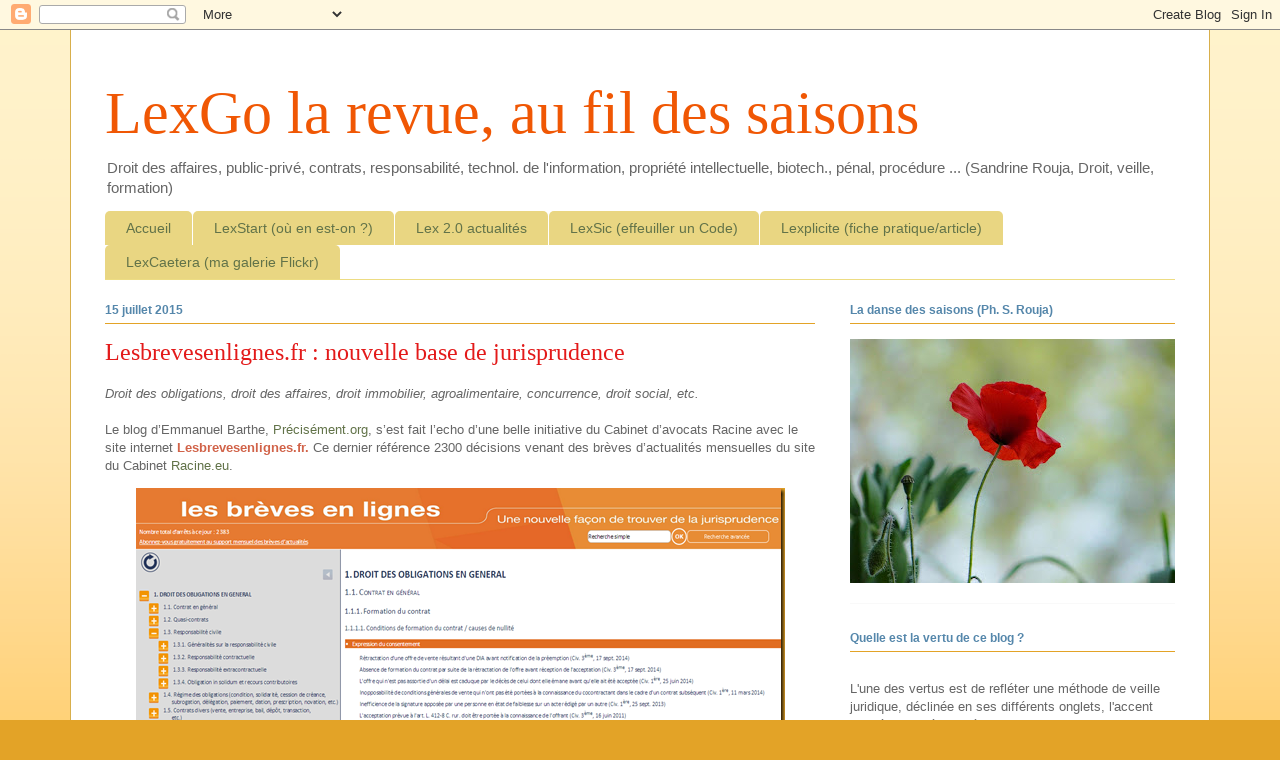

--- FILE ---
content_type: text/html; charset=UTF-8
request_url: http://c-logeek.blogspot.com/2015/07/lesbrevesenlignesfr-nouvelle-base-de.html
body_size: 13744
content:
<!DOCTYPE html>
<html class='v2' dir='ltr' xmlns='http://www.w3.org/1999/xhtml' xmlns:b='http://www.google.com/2005/gml/b' xmlns:data='http://www.google.com/2005/gml/data' xmlns:expr='http://www.google.com/2005/gml/expr'>
<head>
<link href='https://www.blogger.com/static/v1/widgets/335934321-css_bundle_v2.css' rel='stylesheet' type='text/css'/>
<meta content='width=1100' name='viewport'/>
<meta content='text/html; charset=UTF-8' http-equiv='Content-Type'/>
<meta content='blogger' name='generator'/>
<link href='http://c-logeek.blogspot.com/favicon.ico' rel='icon' type='image/x-icon'/>
<link href='http://c-logeek.blogspot.com/2015/07/lesbrevesenlignesfr-nouvelle-base-de.html' rel='canonical'/>
<link rel="alternate" type="application/atom+xml" title="LexGo la revue, au fil des saisons - Atom" href="http://c-logeek.blogspot.com/feeds/posts/default" />
<link rel="alternate" type="application/rss+xml" title="LexGo la revue, au fil des saisons - RSS" href="http://c-logeek.blogspot.com/feeds/posts/default?alt=rss" />
<link rel="service.post" type="application/atom+xml" title="LexGo la revue, au fil des saisons - Atom" href="https://www.blogger.com/feeds/78538910028598879/posts/default" />

<link rel="alternate" type="application/atom+xml" title="LexGo la revue, au fil des saisons - Atom" href="http://c-logeek.blogspot.com/feeds/7787801220939014761/comments/default" />
<!--Can't find substitution for tag [blog.ieCssRetrofitLinks]-->
<link href='https://blogger.googleusercontent.com/img/b/R29vZ2xl/AVvXsEic41NlaXks9FIlODk509Cx7_KmyPvRI99K1rtSmJ3FExK2OZ2Tgbpmy__wwVHOO_6EupNHNDnoLIgC92Qzu2R-bqS3bNgqS-YPH7HBCG-Fyo1RVOoF6ywIATfKIbsE5Pd7acnG3w2SldU/?imgmax=800' rel='image_src'/>
<meta content='http://c-logeek.blogspot.com/2015/07/lesbrevesenlignesfr-nouvelle-base-de.html' property='og:url'/>
<meta content='Lesbrevesenlignes.fr : nouvelle base de jurisprudence' property='og:title'/>
<meta content='Droit des obligations, droit des affaires, droit immobilier, agroalimentaire, concurrence, droit social, etc.  Le blog d’Emmanuel Barthe, Pr...' property='og:description'/>
<meta content='https://blogger.googleusercontent.com/img/b/R29vZ2xl/AVvXsEic41NlaXks9FIlODk509Cx7_KmyPvRI99K1rtSmJ3FExK2OZ2Tgbpmy__wwVHOO_6EupNHNDnoLIgC92Qzu2R-bqS3bNgqS-YPH7HBCG-Fyo1RVOoF6ywIATfKIbsE5Pd7acnG3w2SldU/w1200-h630-p-k-no-nu/?imgmax=800' property='og:image'/>
<title>LexGo la revue, au fil des saisons: Lesbrevesenlignes.fr : nouvelle base de jurisprudence</title>
<style id='page-skin-1' type='text/css'><!--
/*
-----------------------------------------------
Blogger Template Style
Name:     Ethereal
Designer: Jason Morrow
URL:      jasonmorrow.etsy.com
----------------------------------------------- */
/* Content
----------------------------------------------- */
body {
font: normal normal 13px Arial, Tahoma, Helvetica, FreeSans, sans-serif;
color: #666666;
background: #e3a327 url(http://1.bp.blogspot.com/-CGiaEcXGkXY/UUD1FPBiySI/AAAAAAAAA0k/RLmN9tt1_ds/s0/arri%25C3%25A8re-plan_Moutarde.png) repeat scroll top left;
}
html body .content-outer {
min-width: 0;
max-width: 100%;
width: 100%;
}
a:link {
text-decoration: none;
color: #627349;
}
a:visited {
text-decoration: none;
color: #4d469c;
}
a:hover {
text-decoration: underline;
color: #3778cd;
}
.main-inner {
padding-top: 15px;
}
.body-fauxcolumn-outer {
background: transparent none repeat-x scroll top center;
}
.content-fauxcolumns .fauxcolumn-inner {
background: #ffffff none repeat-x scroll top left;
border-left: 1px solid #d8af4c;
border-right: 1px solid #d8af4c;
}
/* Flexible Background
----------------------------------------------- */
.content-fauxcolumn-outer .fauxborder-left {
width: 100%;
padding-left: 0;
margin-left: -0;
background-color: transparent;
background-image: none;
background-repeat: no-repeat;
background-position: left top;
}
.content-fauxcolumn-outer .fauxborder-right {
margin-right: -0;
width: 0;
background-color: transparent;
background-image: none;
background-repeat: no-repeat;
background-position: right top;
}
/* Columns
----------------------------------------------- */
.content-inner {
padding: 0;
}
/* Header
----------------------------------------------- */
.header-inner {
padding: 27px 0 3px;
}
.header-inner .section {
margin: 0 35px;
}
.Header h1 {
font: normal normal 60px Times, 'Times New Roman', FreeSerif, serif;
color: #f05704;
}
.Header h1 a {
color: #f05704;
}
.Header .description {
font-size: 115%;
color: #666666;
}
.header-inner .Header .titlewrapper,
.header-inner .Header .descriptionwrapper {
padding-left: 0;
padding-right: 0;
margin-bottom: 0;
}
/* Tabs
----------------------------------------------- */
.tabs-outer {
position: relative;
background: transparent;
}
.tabs-cap-top, .tabs-cap-bottom {
position: absolute;
width: 100%;
}
.tabs-cap-bottom {
bottom: 0;
}
.tabs-inner {
padding: 0;
}
.tabs-inner .section {
margin: 0 35px;
}
*+html body .tabs-inner .widget li {
padding: 1px;
}
.PageList {
border-bottom: 1px solid #eddc83;
}
.tabs-inner .widget li.selected a,
.tabs-inner .widget li a:hover {
position: relative;
-moz-border-radius-topleft: 5px;
-moz-border-radius-topright: 5px;
-webkit-border-top-left-radius: 5px;
-webkit-border-top-right-radius: 5px;
-goog-ms-border-top-left-radius: 5px;
-goog-ms-border-top-right-radius: 5px;
border-top-left-radius: 5px;
border-top-right-radius: 5px;
background: #eddc83 none ;
color: #333333;
}
.tabs-inner .widget li a {
display: inline-block;
margin: 0;
margin-right: 1px;
padding: .65em 1.5em;
font: normal normal 14px Arial, Tahoma, Helvetica, FreeSans, sans-serif;
color: #627349;
background-color: #e9d682;
-moz-border-radius-topleft: 5px;
-moz-border-radius-topright: 5px;
-webkit-border-top-left-radius: 5px;
-webkit-border-top-right-radius: 5px;
-goog-ms-border-top-left-radius: 5px;
-goog-ms-border-top-right-radius: 5px;
border-top-left-radius: 5px;
border-top-right-radius: 5px;
}
/* Headings
----------------------------------------------- */
h2 {
font: normal bold 12px Verdana, Geneva, sans-serif;
color: #5587ab;
}
/* Widgets
----------------------------------------------- */
.main-inner .column-left-inner {
padding: 0 0 0 20px;
}
.main-inner .column-left-inner .section {
margin-right: 0;
}
.main-inner .column-right-inner {
padding: 0 20px 0 0;
}
.main-inner .column-right-inner .section {
margin-left: 0;
}
.main-inner .section {
padding: 0;
}
.main-inner .widget {
padding: 0 0 15px;
margin: 20px 0;
border-bottom: 1px solid #f9f9f9;
}
.main-inner .widget h2 {
margin: 0;
padding: .6em 0 .5em;
}
.footer-inner .widget h2 {
padding: 0 0 .4em;
}
.main-inner .widget h2 + div, .footer-inner .widget h2 + div {
padding-top: 15px;
}
.main-inner .widget .widget-content {
margin: 0;
padding: 15px 0 0;
}
.main-inner .widget ul, .main-inner .widget #ArchiveList ul.flat {
margin: -15px -15px -15px;
padding: 0;
list-style: none;
}
.main-inner .sidebar .widget h2 {
border-bottom: 1px solid #e3a327;
}
.main-inner .widget #ArchiveList {
margin: -15px 0 0;
}
.main-inner .widget ul li, .main-inner .widget #ArchiveList ul.flat li {
padding: .5em 15px;
text-indent: 0;
}
.main-inner .widget #ArchiveList ul li {
padding-top: .25em;
padding-bottom: .25em;
}
.main-inner .widget ul li:first-child, .main-inner .widget #ArchiveList ul.flat li:first-child {
border-top: none;
}
.main-inner .widget ul li:last-child, .main-inner .widget #ArchiveList ul.flat li:last-child {
border-bottom: none;
}
.main-inner .widget .post-body ul {
padding: 0 2.5em;
margin: .5em 0;
list-style: disc;
}
.main-inner .widget .post-body ul li {
padding: 0.25em 0;
margin-bottom: .25em;
color: #666666;
border: none;
}
.footer-inner .widget ul {
padding: 0;
list-style: none;
}
.widget .zippy {
color: #666666;
}
/* Posts
----------------------------------------------- */
.main.section {
margin: 0 20px;
}
body .main-inner .Blog {
padding: 0;
background-color: transparent;
border: none;
}
.main-inner .widget h2.date-header {
border-bottom: 1px solid #e3a327;
}
.date-outer {
position: relative;
margin: 15px 0 20px;
}
.date-outer:first-child {
margin-top: 0;
}
.date-posts {
clear: both;
}
.post-outer, .inline-ad {
border-bottom: 1px solid #f9f9f9;
padding: 30px 0;
}
.post-outer {
padding-bottom: 10px;
}
.post-outer:first-child {
padding-top: 0;
border-top: none;
}
.post-outer:last-child, .inline-ad:last-child {
border-bottom: none;
}
.post-body img {
padding: 8px;
}
h3.post-title, h4 {
font: normal normal 24px Times, Times New Roman, serif;
color: #e31a1a;
}
h3.post-title a {
font: normal normal 24px Times, Times New Roman, serif;
color: #e31a1a;
text-decoration: none;
}
h3.post-title a:hover {
color: #3778cd;
text-decoration: underline;
}
.post-header {
margin: 0 0 1.5em;
}
.post-body {
line-height: 1.4;
}
.post-footer {
margin: 1.5em 0 0;
}
#blog-pager {
padding: 15px;
}
.blog-feeds, .post-feeds {
margin: 1em 0;
text-align: center;
}
.post-outer .comments {
margin-top: 2em;
}
/* Comments
----------------------------------------------- */
.comments .comments-content .icon.blog-author {
background-repeat: no-repeat;
background-image: url([data-uri]);
}
.comments .comments-content .loadmore a {
background: #ffffff none repeat-x scroll top left;
}
.comments .comments-content .loadmore a {
border-top: 1px solid #e3a327;
border-bottom: 1px solid #e3a327;
}
.comments .comment-thread.inline-thread {
background: #ffffff none repeat-x scroll top left;
}
.comments .continue {
border-top: 2px solid #e3a327;
}
/* Footer
----------------------------------------------- */
.footer-inner {
padding: 30px 0;
overflow: hidden;
}
/* Mobile
----------------------------------------------- */
body.mobile  {
background-size: auto
}
.mobile .body-fauxcolumn-outer {
background: ;
}
.mobile .content-fauxcolumns .fauxcolumn-inner {
opacity: 0.75;
}
.mobile .content-fauxcolumn-outer .fauxborder-right {
margin-right: 0;
}
.mobile-link-button {
background-color: #eddc83;
}
.mobile-link-button a:link, .mobile-link-button a:visited {
color: #333333;
}
.mobile-index-contents {
color: #444444;
}
.mobile .body-fauxcolumn-outer {
background-size: 100% auto;
}
.mobile .mobile-date-outer {
border-bottom: transparent;
}
.mobile .PageList {
border-bottom: none;
}
.mobile .tabs-inner .section {
margin: 0;
}
.mobile .tabs-inner .PageList .widget-content {
background: #eddc83 none;
color: #333333;
}
.mobile .tabs-inner .PageList .widget-content .pagelist-arrow {
border-left: 1px solid #333333;
}
.mobile .footer-inner {
overflow: visible;
}
body.mobile .AdSense {
margin: 0 -10px;
}

--></style>
<style id='template-skin-1' type='text/css'><!--
body {
min-width: 1140px;
}
.content-outer, .content-fauxcolumn-outer, .region-inner {
min-width: 1140px;
max-width: 1140px;
_width: 1140px;
}
.main-inner .columns {
padding-left: 0;
padding-right: 360px;
}
.main-inner .fauxcolumn-center-outer {
left: 0;
right: 360px;
/* IE6 does not respect left and right together */
_width: expression(this.parentNode.offsetWidth -
parseInt("0") -
parseInt("360px") + 'px');
}
.main-inner .fauxcolumn-left-outer {
width: 0;
}
.main-inner .fauxcolumn-right-outer {
width: 360px;
}
.main-inner .column-left-outer {
width: 0;
right: 100%;
margin-left: -0;
}
.main-inner .column-right-outer {
width: 360px;
margin-right: -360px;
}
#layout {
min-width: 0;
}
#layout .content-outer {
min-width: 0;
width: 800px;
}
#layout .region-inner {
min-width: 0;
width: auto;
}
--></style>
<meta content='La revue juridique : contrats, responsabilité, droit social, propriété intellectuelle, technologies de l&#39;information ... (par Sandrine Rouja, Juriste)' name='description'/>
<meta content='Sandrine Rouja, droit, juridique, veille juridique, nouvelles technologies, TIC, droit du travail, droit social, propriété intellectuelle, actualités, ouvrage, livre, auteur, photos' name='keywords'/>
<meta content='Sandrine Rouja' name='Author'/>
<meta content='index, follow' name='robots'/>
<meta content='Blogger' name='generator'/>
<link href='https://www.blogger.com/dyn-css/authorization.css?targetBlogID=78538910028598879&amp;zx=9fd265e9-f009-4453-a1f1-1deffcfb69ca' media='none' onload='if(media!=&#39;all&#39;)media=&#39;all&#39;' rel='stylesheet'/><noscript><link href='https://www.blogger.com/dyn-css/authorization.css?targetBlogID=78538910028598879&amp;zx=9fd265e9-f009-4453-a1f1-1deffcfb69ca' rel='stylesheet'/></noscript>
<meta name='google-adsense-platform-account' content='ca-host-pub-1556223355139109'/>
<meta name='google-adsense-platform-domain' content='blogspot.com'/>

</head>
<body class='loading variant-leaves1'>
<div class='navbar section' id='navbar' name='Navbar'><div class='widget Navbar' data-version='1' id='Navbar1'><script type="text/javascript">
    function setAttributeOnload(object, attribute, val) {
      if(window.addEventListener) {
        window.addEventListener('load',
          function(){ object[attribute] = val; }, false);
      } else {
        window.attachEvent('onload', function(){ object[attribute] = val; });
      }
    }
  </script>
<div id="navbar-iframe-container"></div>
<script type="text/javascript" src="https://apis.google.com/js/platform.js"></script>
<script type="text/javascript">
      gapi.load("gapi.iframes:gapi.iframes.style.bubble", function() {
        if (gapi.iframes && gapi.iframes.getContext) {
          gapi.iframes.getContext().openChild({
              url: 'https://www.blogger.com/navbar/78538910028598879?po\x3d7787801220939014761\x26origin\x3dhttp://c-logeek.blogspot.com',
              where: document.getElementById("navbar-iframe-container"),
              id: "navbar-iframe"
          });
        }
      });
    </script><script type="text/javascript">
(function() {
var script = document.createElement('script');
script.type = 'text/javascript';
script.src = '//pagead2.googlesyndication.com/pagead/js/google_top_exp.js';
var head = document.getElementsByTagName('head')[0];
if (head) {
head.appendChild(script);
}})();
</script>
</div></div>
<div class='body-fauxcolumns'>
<div class='fauxcolumn-outer body-fauxcolumn-outer'>
<div class='cap-top'>
<div class='cap-left'></div>
<div class='cap-right'></div>
</div>
<div class='fauxborder-left'>
<div class='fauxborder-right'></div>
<div class='fauxcolumn-inner'>
</div>
</div>
<div class='cap-bottom'>
<div class='cap-left'></div>
<div class='cap-right'></div>
</div>
</div>
</div>
<div class='content'>
<div class='content-fauxcolumns'>
<div class='fauxcolumn-outer content-fauxcolumn-outer'>
<div class='cap-top'>
<div class='cap-left'></div>
<div class='cap-right'></div>
</div>
<div class='fauxborder-left'>
<div class='fauxborder-right'></div>
<div class='fauxcolumn-inner'>
</div>
</div>
<div class='cap-bottom'>
<div class='cap-left'></div>
<div class='cap-right'></div>
</div>
</div>
</div>
<div class='content-outer'>
<div class='content-cap-top cap-top'>
<div class='cap-left'></div>
<div class='cap-right'></div>
</div>
<div class='fauxborder-left content-fauxborder-left'>
<div class='fauxborder-right content-fauxborder-right'></div>
<div class='content-inner'>
<header>
<div class='header-outer'>
<div class='header-cap-top cap-top'>
<div class='cap-left'></div>
<div class='cap-right'></div>
</div>
<div class='fauxborder-left header-fauxborder-left'>
<div class='fauxborder-right header-fauxborder-right'></div>
<div class='region-inner header-inner'>
<div class='header section' id='header' name='En-tête'><div class='widget Header' data-version='1' id='Header1'>
<div id='header-inner'>
<div class='titlewrapper'>
<h1 class='title'>
<a href='http://c-logeek.blogspot.com/'>
LexGo la revue, au fil des saisons
</a>
</h1>
</div>
<div class='descriptionwrapper'>
<p class='description'><span>Droit des affaires, public-privé, contrats, responsabilité, technol. de l'information, propriété intellectuelle, biotech., pénal, procédure ... (Sandrine Rouja, Droit, veille, formation)</span></p>
</div>
</div>
</div></div>
</div>
</div>
<div class='header-cap-bottom cap-bottom'>
<div class='cap-left'></div>
<div class='cap-right'></div>
</div>
</div>
</header>
<div class='tabs-outer'>
<div class='tabs-cap-top cap-top'>
<div class='cap-left'></div>
<div class='cap-right'></div>
</div>
<div class='fauxborder-left tabs-fauxborder-left'>
<div class='fauxborder-right tabs-fauxborder-right'></div>
<div class='region-inner tabs-inner'>
<div class='tabs section' id='crosscol' name='Toutes les colonnes'><div class='widget PageList' data-version='1' id='PageList1'>
<h2>Feuilleter les Pages...</h2>
<div class='widget-content'>
<ul>
<li>
<a href='http://c-logeek.blogspot.com/'>Accueil</a>
</li>
<li>
<a href='http://c-logeek.blogspot.com/p/ou-en-est-on_06.html'>LexStart (où en est-on ?)</a>
</li>
<li>
<a href='http://logeektic.blogspot.fr/'>Lex 2.0 actualités </a>
</li>
<li>
<a href='http://c-logeek.blogspot.com/p/codes-les-derniers-changements.html'>LexSic (effeuiller un Code)</a>
</li>
<li>
<a href='http://c-logeek.blogspot.com/search/label/Article'>Lexplicite (fiche pratique/article)</a>
</li>
<li>
<a href='https://www.flickr.com/photos/79489755@N02/'>LexCaetera (ma galerie Flickr)</a>
</li>
</ul>
<div class='clear'></div>
</div>
</div></div>
<div class='tabs no-items section' id='crosscol-overflow' name='Cross-Column 2'></div>
</div>
</div>
<div class='tabs-cap-bottom cap-bottom'>
<div class='cap-left'></div>
<div class='cap-right'></div>
</div>
</div>
<div class='main-outer'>
<div class='main-cap-top cap-top'>
<div class='cap-left'></div>
<div class='cap-right'></div>
</div>
<div class='fauxborder-left main-fauxborder-left'>
<div class='fauxborder-right main-fauxborder-right'></div>
<div class='region-inner main-inner'>
<div class='columns fauxcolumns'>
<div class='fauxcolumn-outer fauxcolumn-center-outer'>
<div class='cap-top'>
<div class='cap-left'></div>
<div class='cap-right'></div>
</div>
<div class='fauxborder-left'>
<div class='fauxborder-right'></div>
<div class='fauxcolumn-inner'>
</div>
</div>
<div class='cap-bottom'>
<div class='cap-left'></div>
<div class='cap-right'></div>
</div>
</div>
<div class='fauxcolumn-outer fauxcolumn-left-outer'>
<div class='cap-top'>
<div class='cap-left'></div>
<div class='cap-right'></div>
</div>
<div class='fauxborder-left'>
<div class='fauxborder-right'></div>
<div class='fauxcolumn-inner'>
</div>
</div>
<div class='cap-bottom'>
<div class='cap-left'></div>
<div class='cap-right'></div>
</div>
</div>
<div class='fauxcolumn-outer fauxcolumn-right-outer'>
<div class='cap-top'>
<div class='cap-left'></div>
<div class='cap-right'></div>
</div>
<div class='fauxborder-left'>
<div class='fauxborder-right'></div>
<div class='fauxcolumn-inner'>
</div>
</div>
<div class='cap-bottom'>
<div class='cap-left'></div>
<div class='cap-right'></div>
</div>
</div>
<!-- corrects IE6 width calculation -->
<div class='columns-inner'>
<div class='column-center-outer'>
<div class='column-center-inner'>
<div class='main section' id='main' name='Principal'><div class='widget Blog' data-version='1' id='Blog1'>
<div class='blog-posts hfeed'>

          <div class="date-outer">
        
<h2 class='date-header'><span>15 juillet 2015</span></h2>

          <div class="date-posts">
        
<div class='post-outer'>
<div class='post hentry' itemprop='blogPost' itemscope='itemscope' itemtype='http://schema.org/BlogPosting'>
<meta content='https://blogger.googleusercontent.com/img/b/R29vZ2xl/AVvXsEic41NlaXks9FIlODk509Cx7_KmyPvRI99K1rtSmJ3FExK2OZ2Tgbpmy__wwVHOO_6EupNHNDnoLIgC92Qzu2R-bqS3bNgqS-YPH7HBCG-Fyo1RVOoF6ywIATfKIbsE5Pd7acnG3w2SldU/?imgmax=800' itemprop='image_url'/>
<meta content='78538910028598879' itemprop='blogId'/>
<meta content='7787801220939014761' itemprop='postId'/>
<a name='7787801220939014761'></a>
<h3 class='post-title entry-title' itemprop='name'>
Lesbrevesenlignes.fr : nouvelle base de jurisprudence
</h3>
<div class='post-header'>
<div class='post-header-line-1'></div>
</div>
<div class='post-body entry-content' id='post-body-7787801220939014761' itemprop='description articleBody'>
<p><em>Droit des obligations, droit des affaires, droit immobilier, agroalimentaire, concurrence, droit social, etc.</em> <br><br>Le blog d&#8217;Emmanuel Barthe, <a href="http://www.precisement.org/blog" target="_blank">Précisément.org</a>, s&#8217;est fait l&#8217;echo d&#8217;une belle initiative du Cabinet d&#8217;avocats Racine avec le site internet <strong><font color="#d16349">Lesbrevesenlignes.fr.</font></strong> Ce dernier référence 2300 décisions venant des brèves d&#8217;actualités mensuelles du site du Cabinet <a href="http://www.racine.eu/ActualitesPublications.aspx?lang=fr" target="_blank" title="http://www.racine.eu/ActualitesPublications.aspx?lang=fr">Racine.eu</a>.</p> <p align="center"><a href="http://www.lesbrevesenlignes.fr/" target="_blank"><img alt="image" border="0" height="378" src="https://blogger.googleusercontent.com/img/b/R29vZ2xl/AVvXsEic41NlaXks9FIlODk509Cx7_KmyPvRI99K1rtSmJ3FExK2OZ2Tgbpmy__wwVHOO_6EupNHNDnoLIgC92Qzu2R-bqS3bNgqS-YPH7HBCG-Fyo1RVOoF6ywIATfKIbsE5Pd7acnG3w2SldU/?imgmax=800" style="background-image: none; border-right-width: 0px; padding-left: 0px; padding-right: 0px; display: inline; border-top-width: 0px; border-bottom-width: 0px; border-left-width: 0px; padding-top: 0px" title="image" width="649"></a></p>  
<div style='clear: both;'></div>
</div>
<div class='post-footer'>
<div class='post-footer-line post-footer-line-1'><span class='post-timestamp'>
publié
<meta content='http://c-logeek.blogspot.com/2015/07/lesbrevesenlignesfr-nouvelle-base-de.html' itemprop='url'/>
<a class='timestamp-link' href='http://c-logeek.blogspot.com/2015/07/lesbrevesenlignesfr-nouvelle-base-de.html' rel='bookmark' title='permanent link'><abbr class='published' itemprop='datePublished' title='2015-07-15T23:38:00+02:00'>mercredi, juillet 15, 2015</abbr></a>
</span>
<span class='post-author vcard'>
Publié par Sandrine Rouja -
<span class='fn' itemprop='author' itemscope='itemscope' itemtype='http://schema.org/Person'>
<meta content='https://www.blogger.com/profile/00854370158172282525' itemprop='url'/>
<a class='g-profile' href='https://www.blogger.com/profile/00854370158172282525' rel='author' title='author profile'>
<span itemprop='name'>Sandrine Rouja</span>
</a>
</span>
</span>
<span class='post-comment-link'>
</span>
<span class='post-icons'>
<span class='item-action'>
<a href='https://www.blogger.com/email-post/78538910028598879/7787801220939014761' title='Envoyer l&#39;article par e-mail'>
<img alt='' class='icon-action' height='13' src='http://img1.blogblog.com/img/icon18_email.gif' width='18'/>
</a>
</span>
<span class='item-control blog-admin pid-986999554'>
<a href='https://www.blogger.com/post-edit.g?blogID=78538910028598879&postID=7787801220939014761&from=pencil' title='Modifier l&#39;article'>
<img alt='' class='icon-action' height='18' src='https://resources.blogblog.com/img/icon18_edit_allbkg.gif' width='18'/>
</a>
</span>
</span>
<div class='post-share-buttons goog-inline-block'>
<a class='goog-inline-block share-button sb-email' href='https://www.blogger.com/share-post.g?blogID=78538910028598879&postID=7787801220939014761&target=email' target='_blank' title='Envoyer par e-mail'><span class='share-button-link-text'>Envoyer par e-mail</span></a><a class='goog-inline-block share-button sb-blog' href='https://www.blogger.com/share-post.g?blogID=78538910028598879&postID=7787801220939014761&target=blog' onclick='window.open(this.href, "_blank", "height=270,width=475"); return false;' target='_blank' title='BlogThis!'><span class='share-button-link-text'>BlogThis!</span></a><a class='goog-inline-block share-button sb-twitter' href='https://www.blogger.com/share-post.g?blogID=78538910028598879&postID=7787801220939014761&target=twitter' target='_blank' title='Partager sur X'><span class='share-button-link-text'>Partager sur X</span></a><a class='goog-inline-block share-button sb-facebook' href='https://www.blogger.com/share-post.g?blogID=78538910028598879&postID=7787801220939014761&target=facebook' onclick='window.open(this.href, "_blank", "height=430,width=640"); return false;' target='_blank' title='Partager sur Facebook'><span class='share-button-link-text'>Partager sur Facebook</span></a><a class='goog-inline-block share-button sb-pinterest' href='https://www.blogger.com/share-post.g?blogID=78538910028598879&postID=7787801220939014761&target=pinterest' target='_blank' title='Partager sur Pinterest'><span class='share-button-link-text'>Partager sur Pinterest</span></a>
</div>
</div>
<div class='post-footer-line post-footer-line-2'><span class='post-labels'>
</span>
</div>
<div class='post-footer-line post-footer-line-3'></div>
</div>
</div>
<div class='comments' id='comments'>
<a name='comments'></a>
<h4>Aucun commentaire:</h4>
<div id='Blog1_comments-block-wrapper'>
<dl class='avatar-comment-indent' id='comments-block'>
</dl>
</div>
<p class='comment-footer'>
<div class='comment-form'>
<a name='comment-form'></a>
<h4 id='comment-post-message'>Enregistrer un commentaire</h4>
<p>
</p>
<a href='https://www.blogger.com/comment/frame/78538910028598879?po=7787801220939014761&hl=fr&saa=85391&origin=http://c-logeek.blogspot.com' id='comment-editor-src'></a>
<iframe allowtransparency='true' class='blogger-iframe-colorize blogger-comment-from-post' frameborder='0' height='410px' id='comment-editor' name='comment-editor' src='' width='100%'></iframe>
<script src='https://www.blogger.com/static/v1/jsbin/2830521187-comment_from_post_iframe.js' type='text/javascript'></script>
<script type='text/javascript'>
      BLOG_CMT_createIframe('https://www.blogger.com/rpc_relay.html');
    </script>
</div>
</p>
</div>
</div>

        </div></div>
      
</div>
<div class='blog-pager' id='blog-pager'>
<span id='blog-pager-newer-link'>
<a class='blog-pager-newer-link' href='http://c-logeek.blogspot.com/2015/07/panorama-des-lois-promulguees-et-des.html' id='Blog1_blog-pager-newer-link' title='Article plus récent'>Article plus récent</a>
</span>
<span id='blog-pager-older-link'>
<a class='blog-pager-older-link' href='http://c-logeek.blogspot.com/2015/07/diffamation-et-responsabilite-de-la.html' id='Blog1_blog-pager-older-link' title='Article plus ancien'>Article plus ancien</a>
</span>
<a class='home-link' href='http://c-logeek.blogspot.com/'>Accueil</a>
</div>
<div class='clear'></div>
<div class='post-feeds'>
<div class='feed-links'>
Inscription à :
<a class='feed-link' href='http://c-logeek.blogspot.com/feeds/7787801220939014761/comments/default' target='_blank' type='application/atom+xml'>Publier les commentaires (Atom)</a>
</div>
</div>
</div></div>
</div>
</div>
<div class='column-left-outer'>
<div class='column-left-inner'>
<aside>
</aside>
</div>
</div>
<div class='column-right-outer'>
<div class='column-right-inner'>
<aside>
<div class='sidebar section' id='sidebar-right-1'><div class='widget Image' data-version='1' id='Image6'>
<h2>La danse des saisons (Ph. S. Rouja)</h2>
<div class='widget-content'>
<img alt='La danse des saisons (Ph. S. Rouja)' height='244' id='Image6_img' src='https://blogger.googleusercontent.com/img/b/R29vZ2xl/AVvXsEgdJ4MYH7K2h8Zj_FRIyIMSbk58jpP5-kQYDA8hWsKtirIrDomWLX-iwVG0qvOsT0I63RPQUC-b37mggk929VvZwoY7hcd2hDR7Tr0bXo2Mvy3Rn5hItZF4xNiLKKiCuSw3eENQvC7g8yQ/s325/DSC04128_Coquelicot+380+KO+.jpg' width='325'/>
<br/>
</div>
<div class='clear'></div>
</div><div class='widget Text' data-version='1' id='Text2'>
<h2 class='title'>Quelle est la vertu de ce blog ?</h2>
<div class='widget-content'>
<p class="MsoNormal" style="font-size: 100%; font-weight: normal; margin-bottom: 2pt;"></p><p class="MsoNormal"  style="margin-bottom: 0.0001pt;font-size:100%;">L'une des vertus est de refléter une méthode de veille juridique, <span =""  style="font-size:100%;">déclinée en ses différents onglets, </span><span =""  style="font-size:100%;">l'accent pointé sur la réactivité ou sur l'automatisation. Ces pages </span><span =""  style="font-size:100%;">illustrent </span><span =""  style="font-size:100%;">d'ailleurs le préalable de la formation que j'anime en "Veille et recherche juridiques".</span></p><p class="MsoNormal" style="font-size: 100%; font-weight: normal; margin-bottom: 0.0001pt;"><b>Les Onglets</b></p>  <p class="MsoNormal" style="font-weight: normal; margin-bottom: 0.0001pt;"><b =""  style="font-size:100%;">&gt; L'onglet de veille juridique : <span style="text-decoration: none; text-underline: none;color:#3366ff;"><a href="http://c-logeek.blogspot.fr/p/ou-en-est-on_06.html">Lexstart - Où en est-on ?</a></span> </b><span style="font-weight: normal;font-size:100%;">permet de vérifier notamment les dernières lois promulguées ou en cours de promulgation (ou même de suivre certains dossiers législatifs à titre d'exemple).<br /></span></p>  <p class="MsoNormal" style="font-size: 100%; font-weight: normal; margin-bottom: 0.0001pt;"><o:p> </o:p></p>  <p class="MsoNormal" style="font-size: 100%; font-weight: normal; margin-bottom: 0.0001pt;"><b>&gt; L'onglet : <a href="http://c-logeek.blogspot.com/p/codes-les-derniers-changements.html"><span style="text-decoration: none;color:#3366ff;">LexSic - Codes</span></a></b></p>  <p class="MsoNormal" style="font-size: 100%; font-weight: normal; margin-bottom: 0.0001pt;">permet de ne pas manquer les derniers changements intervenus dans différents codes (civil, consommation, travail...) ;</p>  <p class="MsoNormal" style="font-size: 100%; font-weight: normal; margin-bottom: 0.0001pt;"><b>&gt; L'onglet : Actualités juridiques <a href="http://logeektic.blogspot.com/"><span style="text-decoration: none;color:#3366ff;">Lex2.0</span></a></b></p>  <p class="MsoNormal" style="font-size: 100%; font-weight: normal; margin-bottom: 0.0001pt;">la fonction d'un blog "détournée" pour permettre d&#8217;accéder à une veille quotidienne automatisée.</p><p class="MsoNormal" style="margin-bottom: 0.0001pt;"><b>&gt; L'onglet : <span style="text-decoration-line: none;color:#3366ff;"><a href="http://c-logeek.blogspot.com/search/label/Article">Lexplicite</a></span></b></p><p class="MsoNormal" style="margin-bottom: 0.0001pt;">met en avant certains articles publiés sur le Village de la justice.</p>  <p class="MsoNormal" style="font-size: 100%; font-weight: normal; margin-bottom: 0.0001pt;"><o:p> </o:p></p>  <p class="MsoNormal" style="font-size: 100%; font-weight: normal; margin-bottom: 0.0001pt;">A essayer, ils sont <b>automatiquement mis à jour.</b></p><p style="font-size: 100%; font-weight: normal;"></p>
</div>
<div class='clear'></div>
</div><div class='widget Profile' data-version='1' id='Profile1'>
<h2>Votre portrait professionnel, arrondi en trois mots ?</h2>
<div class='widget-content'>
<a href='https://www.blogger.com/profile/00854370158172282525'><img alt='Ma photo' class='profile-img' height='80' src='//blogger.googleusercontent.com/img/b/R29vZ2xl/AVvXsEjFAfcWquUagPlsTxIfWOuhHqdmayHZPOTiL30f6RwBGA8_gA5g29WaOTKRsV0CRdYUgKkrHuXvizSWAS54rijgiDXtB0GYnijnLUfeylY6xO2Z20J6e8oBK4MYkyn_zg/s138/*' width='80'/></a>
<dl class='profile-datablock'>
<dt class='profile-data'>
<a class='profile-name-link g-profile' href='https://www.blogger.com/profile/00854370158172282525' rel='author' style='background-image: url(//www.blogger.com/img/logo-16.png);'>
Sandrine Rouja
</a>
</dt>
<dd class='profile-textblock'>Droit, veille juridique, formation</dd>
</dl>
<a class='profile-link' href='https://www.blogger.com/profile/00854370158172282525' rel='author'>Afficher mon profil complet</a>
<div class='clear'></div>
</div>
</div><div class='widget Image' data-version='1' id='Image2'>
<h2>Quelques ouvrages rédigés ?</h2>
<div class='widget-content'>
<a href='http://c-logeek.blogspot.fr/2012/03/ebook-quels-droits-pour-copier-aujourd.html'>
<img alt='Quelques ouvrages rédigés ?' height='244' id='Image2_img' src='https://blogger.googleusercontent.com/img/b/R29vZ2xl/AVvXsEjtomkHqRSDxDSUKYyon_EPykWg8AzDsqs-1R_g9bZdzC1IuXZL3GT9vxsrsebhGWls_ReIFP-Mx5TSFuhYXAV2c-dRmRrsb6gf1XmDDp98oZeWbMZiH6hStSh4EIBay-kL5tTtOn4cklM/s370/EBook_SR_OuvrColl_thumb.png' width='165'/>
</a>
<br/>
<span class='caption'>Des articles dans des revues (Lamy RLDI, Village-justice...) ou un ouvrage co-écrit avec un collectif d'auteur (cliquer sur l'image pour en savoir plus)</span>
</div>
<div class='clear'></div>
</div><div class='widget BlogSearch' data-version='1' id='BlogSearch1'>
<h2 class='title'>Si vous aviez à rechercher dans ce blog :</h2>
<div class='widget-content'>
<div id='BlogSearch1_form'>
<form action='http://c-logeek.blogspot.com/search' class='gsc-search-box' target='_top'>
<table cellpadding='0' cellspacing='0' class='gsc-search-box'>
<tbody>
<tr>
<td class='gsc-input'>
<input autocomplete='off' class='gsc-input' name='q' size='10' title='search' type='text' value=''/>
</td>
<td class='gsc-search-button'>
<input class='gsc-search-button' title='search' type='submit' value='Rechercher'/>
</td>
</tr>
</tbody>
</table>
</form>
</div>
</div>
<div class='clear'></div>
</div><div class='widget HTML' data-version='1' id='HTML2'>
<h2 class='title'>Si vous aviez un compte Twitter, quel serait votre identifiant ?  (@Sandrouja !)</h2>
<div class='widget-content'>
<a class="twitter-timeline" href="https://twitter.com/SandRouja" data-widget-id="401386445165690880">Tweets de @SandRouja</a>
<script>!function(d,s,id){var js,fjs=d.getElementsByTagName(s)[0],p=/^http:/.test(d.location)?'http':'https';if(!d.getElementById(id)){js=d.createElement(s);js.id=id;js.src=p+"://platform.twitter.com/widgets.js";fjs.parentNode.insertBefore(js,fjs);}}(document,"script","twitter-wjs");</script>
</div>
<div class='clear'></div>
</div><div class='widget Feed' data-version='1' id='Feed1'>
<h2>Juriscom.net, le site</h2>
<div class='widget-content' id='Feed1_feedItemListDisplay'>
<span style='filter: alpha(25); opacity: 0.25;'>
<a href='http://juriscom.net/feed/'>Chargement...</a>
</span>
</div>
<div class='clear'></div>
</div>
<div class='widget Followers' data-version='1' id='Followers1'>
<h2 class='title'>Membres</h2>
<div class='widget-content'>
<div id='Followers1-wrapper'>
<div style='margin-right:2px;'>
<div><script type="text/javascript" src="https://apis.google.com/js/platform.js"></script>
<div id="followers-iframe-container"></div>
<script type="text/javascript">
    window.followersIframe = null;
    function followersIframeOpen(url) {
      gapi.load("gapi.iframes", function() {
        if (gapi.iframes && gapi.iframes.getContext) {
          window.followersIframe = gapi.iframes.getContext().openChild({
            url: url,
            where: document.getElementById("followers-iframe-container"),
            messageHandlersFilter: gapi.iframes.CROSS_ORIGIN_IFRAMES_FILTER,
            messageHandlers: {
              '_ready': function(obj) {
                window.followersIframe.getIframeEl().height = obj.height;
              },
              'reset': function() {
                window.followersIframe.close();
                followersIframeOpen("https://www.blogger.com/followers/frame/78538910028598879?colors\x3dCgt0cmFuc3BhcmVudBILdHJhbnNwYXJlbnQaByM2NjY2NjYiByM2MjczNDkqByNmZmZmZmYyByM1NTg3YWI6ByM2NjY2NjZCByM2MjczNDlKByM2NjY2NjZSByM2MjczNDlaC3RyYW5zcGFyZW50\x26pageSize\x3d21\x26hl\x3dfr\x26origin\x3dhttp://c-logeek.blogspot.com");
              },
              'open': function(url) {
                window.followersIframe.close();
                followersIframeOpen(url);
              }
            }
          });
        }
      });
    }
    followersIframeOpen("https://www.blogger.com/followers/frame/78538910028598879?colors\x3dCgt0cmFuc3BhcmVudBILdHJhbnNwYXJlbnQaByM2NjY2NjYiByM2MjczNDkqByNmZmZmZmYyByM1NTg3YWI6ByM2NjY2NjZCByM2MjczNDlKByM2NjY2NjZSByM2MjczNDlaC3RyYW5zcGFyZW50\x26pageSize\x3d21\x26hl\x3dfr\x26origin\x3dhttp://c-logeek.blogspot.com");
  </script></div>
</div>
</div>
<div class='clear'></div>
</div>
</div><div class='widget Image' data-version='1' id='Image9'>
<h2>Lexaequo, des mots et des photos...</h2>
<div class='widget-content'>
<img alt='Lexaequo, des mots et des photos...' height='234' id='Image9_img' src='https://blogger.googleusercontent.com/img/b/R29vZ2xl/AVvXsEhDkcPQGELRcW7W15Hjbx6tlhBko4qBPctg-LJ-yvlGKOfxZPxht_0PdmRA9q7HmExxixp6l-FS_ZJxq8klovhIzivthxPPYDJ54IjYfLIpUylRvqwFqdHo5bPUSiWmDXludMY210k3SgA/s350/DSC02762.JPG' width='350'/>
<br/>
<span class='caption'>Une cigogne passe, d'un coup d'ailes puissant, de l'automne à l'hiver (Ariège, Ph. S. Rouja)</span>
</div>
<div class='clear'></div>
</div><div class='widget Image' data-version='1' id='Image5'>
<div class='widget-content'>
<img alt='' height='216' id='Image5_img' src='https://blogger.googleusercontent.com/img/b/R29vZ2xl/AVvXsEj10WDZ86exxKG92lQLQHpVG_SkS3JqXJlem90yPzAKmi7AvucdZJW3WD2eKAO058HLRhgU99-dT4dc5i4YpURmatwpdNdIcBJhlFRuBQur0hVHVKIxHU9NmTZKXGmmpEeEbR4BLc4aHjA/s370/DSC00074+%25284%2529.jpg' width='353'/>
<br/>
<span class='caption'>Entrée, tête en avant, dans le monde virtuel (Bretagne, Ph. S. Rouja)</span>
</div>
<div class='clear'></div>
</div><div class='widget Image' data-version='1' id='Image1'>
<h2>La naissance, timide, du printemps (Tarn, Ph. S.Rouja)</h2>
<div class='widget-content'>
<img alt='La naissance, timide, du printemps (Tarn, Ph. S.Rouja)' height='265' id='Image1_img' src='https://blogger.googleusercontent.com/img/b/R29vZ2xl/AVvXsEiPV5rWpVVHsHOkF1EGtA_nH41TRkL3jrh-aOYQvC_ypL-adGkOOpy73toBTKmte9ehxg_eCfEaOOFM_hYJsyZQzDAVqZ69lkUex83pLD66xu_vvida-TmPxfn8q8b7Dq1yCejq6yxX0E4/s1600/DSC02343+%2528%2529.jpg' width='353'/>
<br/>
</div>
<div class='clear'></div>
</div></div>
<table border='0' cellpadding='0' cellspacing='0' class='section-columns columns-2'>
<tbody>
<tr>
<td class='first columns-cell'>
<div class='sidebar no-items section' id='sidebar-right-2-1'></div>
</td>
<td class='columns-cell'>
<div class='sidebar no-items section' id='sidebar-right-2-2'></div>
</td>
</tr>
</tbody>
</table>
<div class='sidebar section' id='sidebar-right-3'><div class='widget Image' data-version='1' id='Image7'>
<div class='widget-content'>
<img alt='' height='234' id='Image7_img' src='https://blogger.googleusercontent.com/img/b/R29vZ2xl/AVvXsEir6lvMzmYMWzsX1CD5ZEQnRJ00F8UZFoVr3jRleL1QlqTbiYHHVz1Qm160sIBXb6bpMkb0K8skak6nb1tH96QWA4XWlTDPeSTir_X2tICVctOC87OSCet8jTP2H-TL2DjEbo9hO3v3pCQ/s350/DSC05014.JPG' width='350'/>
<br/>
<span class='caption'>A fleur d'écran, des mots miroir  (Reflets du printemps, Toulouse, Ph. S. Rouja)</span>
</div>
<div class='clear'></div>
</div><div class='widget Image' data-version='1' id='Image4'>
<h2>-</h2>
<div class='widget-content'>
<img alt='-' height='264' id='Image4_img' src='https://blogger.googleusercontent.com/img/b/R29vZ2xl/AVvXsEigbFdgUZZ5jv08GgL7W1O3zs85Qtv_FQRnwzt8PVUnh1P9GsiDvSc_bnp21XrNuWA9zU5pwCeQUhs4uxv8JwdMmNA4XSGiGR51-8q4w3Cy9o_-qbRx7pNXB-d4BscA0dPgSuW2Cc-Y7io/s370/DSC03543.JPG' width='353'/>
<br/>
<span class='caption'>Choisir de porter son regard... sur l'avant-plan, sur l'arrière-plan... Les deux sont aussi réels. Coexistence de multi-réalités (L'Hiver en transparence, Ph. S. Rouja-Cassiopee)</span>
</div>
<div class='clear'></div>
</div></div>
</aside>
</div>
</div>
</div>
<div style='clear: both'></div>
<!-- columns -->
</div>
<!-- main -->
</div>
</div>
<div class='main-cap-bottom cap-bottom'>
<div class='cap-left'></div>
<div class='cap-right'></div>
</div>
</div>
<footer>
<div class='footer-outer'>
<div class='footer-cap-top cap-top'>
<div class='cap-left'></div>
<div class='cap-right'></div>
</div>
<div class='fauxborder-left footer-fauxborder-left'>
<div class='fauxborder-right footer-fauxborder-right'></div>
<div class='region-inner footer-inner'>
<div class='foot section' id='footer-1'><div class='widget HTML' data-version='1' id='HTML1'>
<h2 class='title'>Licence</h2>
<div class='widget-content'>
<a rel="license" href="http://creativecommons.org/licenses/by/3.0/fr/"><img alt="Licence Creative Commons" style="border-width:0" src="http://i.creativecommons.org/l/by/3.0/fr/88x31.png" /></a><br /><span xmlns:dct="http://purl.org/dc/terms/" href="http://purl.org/dc/dcmitype/Dataset" property="dct:title" rel="dct:type">LexGo, la revue</span> de <a xmlns:cc="http://creativecommons.org/ns#" href="http://c-logeek.blogspot.fr" property="cc:attributionName" rel="cc:attributionURL">Sandrine Rouja-Cassiopee</a> est mis à disposition selon les termes de la <a rel="license" href="http://creativecommons.org/licenses/by/3.0/fr/">licence Creative Commons Attribution 3.0 France</a>.<br /> Cette licence autorise la reproduction et la communication du contenu sous réserve de citer l'auteur et l'adresse URL du site (by).
</div>
<div class='clear'></div>
</div></div>
<table border='0' cellpadding='0' cellspacing='0' class='section-columns columns-2'>
<tbody>
<tr>
<td class='first columns-cell'>
<div class='foot no-items section' id='footer-2-1'></div>
</td>
<td class='columns-cell'>
<div class='foot no-items section' id='footer-2-2'></div>
</td>
</tr>
</tbody>
</table>
<!-- outside of the include in order to lock Attribution widget -->
<div class='foot section' id='footer-3' name='Pied de page'><div class='widget Attribution' data-version='1' id='Attribution1'>
<div class='widget-content' style='text-align: center;'>
C-logeek. Thème Éthéré. Fourni par <a href='https://www.blogger.com' target='_blank'>Blogger</a>.
</div>
<div class='clear'></div>
</div></div>
</div>
</div>
<div class='footer-cap-bottom cap-bottom'>
<div class='cap-left'></div>
<div class='cap-right'></div>
</div>
</div>
</footer>
<!-- content -->
</div>
</div>
<div class='content-cap-bottom cap-bottom'>
<div class='cap-left'></div>
<div class='cap-right'></div>
</div>
</div>
</div>
<script type='text/javascript'>
    window.setTimeout(function() {
        document.body.className = document.body.className.replace('loading', '');
      }, 10);
  </script>

<script type="text/javascript" src="https://www.blogger.com/static/v1/widgets/3845888474-widgets.js"></script>
<script type='text/javascript'>
window['__wavt'] = 'AOuZoY79AMGnUbcPkwlzvMJPO2jwpm3zvg:1768853121746';_WidgetManager._Init('//www.blogger.com/rearrange?blogID\x3d78538910028598879','//c-logeek.blogspot.com/2015/07/lesbrevesenlignesfr-nouvelle-base-de.html','78538910028598879');
_WidgetManager._SetDataContext([{'name': 'blog', 'data': {'blogId': '78538910028598879', 'title': 'LexGo la revue, au fil des saisons', 'url': 'http://c-logeek.blogspot.com/2015/07/lesbrevesenlignesfr-nouvelle-base-de.html', 'canonicalUrl': 'http://c-logeek.blogspot.com/2015/07/lesbrevesenlignesfr-nouvelle-base-de.html', 'homepageUrl': 'http://c-logeek.blogspot.com/', 'searchUrl': 'http://c-logeek.blogspot.com/search', 'canonicalHomepageUrl': 'http://c-logeek.blogspot.com/', 'blogspotFaviconUrl': 'http://c-logeek.blogspot.com/favicon.ico', 'bloggerUrl': 'https://www.blogger.com', 'hasCustomDomain': false, 'httpsEnabled': true, 'enabledCommentProfileImages': true, 'gPlusViewType': 'FILTERED_POSTMOD', 'adultContent': false, 'analyticsAccountNumber': '', 'encoding': 'UTF-8', 'locale': 'fr', 'localeUnderscoreDelimited': 'fr', 'languageDirection': 'ltr', 'isPrivate': false, 'isMobile': false, 'isMobileRequest': false, 'mobileClass': '', 'isPrivateBlog': false, 'isDynamicViewsAvailable': true, 'feedLinks': '\x3clink rel\x3d\x22alternate\x22 type\x3d\x22application/atom+xml\x22 title\x3d\x22LexGo la revue, au fil des saisons - Atom\x22 href\x3d\x22http://c-logeek.blogspot.com/feeds/posts/default\x22 /\x3e\n\x3clink rel\x3d\x22alternate\x22 type\x3d\x22application/rss+xml\x22 title\x3d\x22LexGo la revue, au fil des saisons - RSS\x22 href\x3d\x22http://c-logeek.blogspot.com/feeds/posts/default?alt\x3drss\x22 /\x3e\n\x3clink rel\x3d\x22service.post\x22 type\x3d\x22application/atom+xml\x22 title\x3d\x22LexGo la revue, au fil des saisons - Atom\x22 href\x3d\x22https://www.blogger.com/feeds/78538910028598879/posts/default\x22 /\x3e\n\n\x3clink rel\x3d\x22alternate\x22 type\x3d\x22application/atom+xml\x22 title\x3d\x22LexGo la revue, au fil des saisons - Atom\x22 href\x3d\x22http://c-logeek.blogspot.com/feeds/7787801220939014761/comments/default\x22 /\x3e\n', 'meTag': '', 'adsenseHostId': 'ca-host-pub-1556223355139109', 'adsenseHasAds': false, 'adsenseAutoAds': false, 'boqCommentIframeForm': true, 'loginRedirectParam': '', 'isGoogleEverywhereLinkTooltipEnabled': true, 'view': '', 'dynamicViewsCommentsSrc': '//www.blogblog.com/dynamicviews/4224c15c4e7c9321/js/comments.js', 'dynamicViewsScriptSrc': '//www.blogblog.com/dynamicviews/f9a985b7a2d28680', 'plusOneApiSrc': 'https://apis.google.com/js/platform.js', 'disableGComments': true, 'interstitialAccepted': false, 'sharing': {'platforms': [{'name': 'Obtenir le lien', 'key': 'link', 'shareMessage': 'Obtenir le lien', 'target': ''}, {'name': 'Facebook', 'key': 'facebook', 'shareMessage': 'Partager sur Facebook', 'target': 'facebook'}, {'name': 'BlogThis!', 'key': 'blogThis', 'shareMessage': 'BlogThis!', 'target': 'blog'}, {'name': 'X', 'key': 'twitter', 'shareMessage': 'Partager sur X', 'target': 'twitter'}, {'name': 'Pinterest', 'key': 'pinterest', 'shareMessage': 'Partager sur Pinterest', 'target': 'pinterest'}, {'name': 'E-mail', 'key': 'email', 'shareMessage': 'E-mail', 'target': 'email'}], 'disableGooglePlus': true, 'googlePlusShareButtonWidth': 0, 'googlePlusBootstrap': '\x3cscript type\x3d\x22text/javascript\x22\x3ewindow.___gcfg \x3d {\x27lang\x27: \x27fr\x27};\x3c/script\x3e'}, 'hasCustomJumpLinkMessage': true, 'jumpLinkMessage': 'Cliquer ici pour lire la suite \x26gt;\x26gt;', 'pageType': 'item', 'postId': '7787801220939014761', 'postImageThumbnailUrl': 'https://blogger.googleusercontent.com/img/b/R29vZ2xl/AVvXsEic41NlaXks9FIlODk509Cx7_KmyPvRI99K1rtSmJ3FExK2OZ2Tgbpmy__wwVHOO_6EupNHNDnoLIgC92Qzu2R-bqS3bNgqS-YPH7HBCG-Fyo1RVOoF6ywIATfKIbsE5Pd7acnG3w2SldU/s72-c/?imgmax\x3d800', 'postImageUrl': 'https://blogger.googleusercontent.com/img/b/R29vZ2xl/AVvXsEic41NlaXks9FIlODk509Cx7_KmyPvRI99K1rtSmJ3FExK2OZ2Tgbpmy__wwVHOO_6EupNHNDnoLIgC92Qzu2R-bqS3bNgqS-YPH7HBCG-Fyo1RVOoF6ywIATfKIbsE5Pd7acnG3w2SldU/?imgmax\x3d800', 'pageName': 'Lesbrevesenlignes.fr : nouvelle base de jurisprudence', 'pageTitle': 'LexGo la revue, au fil des saisons: Lesbrevesenlignes.fr : nouvelle base de jurisprudence'}}, {'name': 'features', 'data': {}}, {'name': 'messages', 'data': {'edit': 'Modifier', 'linkCopiedToClipboard': 'Lien copi\xe9 dans le presse-papiers\xa0!', 'ok': 'OK', 'postLink': 'Publier le lien'}}, {'name': 'template', 'data': {'name': 'custom', 'localizedName': 'Personnaliser', 'isResponsive': false, 'isAlternateRendering': false, 'isCustom': true, 'variant': 'leaves1', 'variantId': 'leaves1'}}, {'name': 'view', 'data': {'classic': {'name': 'classic', 'url': '?view\x3dclassic'}, 'flipcard': {'name': 'flipcard', 'url': '?view\x3dflipcard'}, 'magazine': {'name': 'magazine', 'url': '?view\x3dmagazine'}, 'mosaic': {'name': 'mosaic', 'url': '?view\x3dmosaic'}, 'sidebar': {'name': 'sidebar', 'url': '?view\x3dsidebar'}, 'snapshot': {'name': 'snapshot', 'url': '?view\x3dsnapshot'}, 'timeslide': {'name': 'timeslide', 'url': '?view\x3dtimeslide'}, 'isMobile': false, 'title': 'Lesbrevesenlignes.fr : nouvelle base de jurisprudence', 'description': 'Droit des obligations, droit des affaires, droit immobilier, agroalimentaire, concurrence, droit social, etc.  Le blog d\u2019Emmanuel Barthe, Pr...', 'featuredImage': 'https://blogger.googleusercontent.com/img/b/R29vZ2xl/AVvXsEic41NlaXks9FIlODk509Cx7_KmyPvRI99K1rtSmJ3FExK2OZ2Tgbpmy__wwVHOO_6EupNHNDnoLIgC92Qzu2R-bqS3bNgqS-YPH7HBCG-Fyo1RVOoF6ywIATfKIbsE5Pd7acnG3w2SldU/?imgmax\x3d800', 'url': 'http://c-logeek.blogspot.com/2015/07/lesbrevesenlignesfr-nouvelle-base-de.html', 'type': 'item', 'isSingleItem': true, 'isMultipleItems': false, 'isError': false, 'isPage': false, 'isPost': true, 'isHomepage': false, 'isArchive': false, 'isLabelSearch': false, 'postId': 7787801220939014761}}]);
_WidgetManager._RegisterWidget('_NavbarView', new _WidgetInfo('Navbar1', 'navbar', document.getElementById('Navbar1'), {}, 'displayModeFull'));
_WidgetManager._RegisterWidget('_HeaderView', new _WidgetInfo('Header1', 'header', document.getElementById('Header1'), {}, 'displayModeFull'));
_WidgetManager._RegisterWidget('_PageListView', new _WidgetInfo('PageList1', 'crosscol', document.getElementById('PageList1'), {'title': 'Feuilleter les Pages...', 'links': [{'isCurrentPage': false, 'href': 'http://c-logeek.blogspot.com/', 'title': 'Accueil'}, {'isCurrentPage': false, 'href': 'http://c-logeek.blogspot.com/p/ou-en-est-on_06.html', 'id': '2643772375542148525', 'title': 'LexStart (o\xf9 en est-on ?)'}, {'isCurrentPage': false, 'href': 'http://logeektic.blogspot.fr/', 'title': 'Lex 2.0 actualit\xe9s '}, {'isCurrentPage': false, 'href': 'http://c-logeek.blogspot.com/p/codes-les-derniers-changements.html', 'id': '2814425711357662886', 'title': 'LexSic (effeuiller un Code)'}, {'isCurrentPage': false, 'href': 'http://c-logeek.blogspot.com/search/label/Article', 'title': 'Lexplicite (fiche pratique/article)'}, {'isCurrentPage': false, 'href': 'https://www.flickr.com/photos/79489755@N02/', 'title': 'LexCaetera (ma galerie Flickr)'}], 'mobile': false, 'showPlaceholder': true, 'hasCurrentPage': false}, 'displayModeFull'));
_WidgetManager._RegisterWidget('_BlogView', new _WidgetInfo('Blog1', 'main', document.getElementById('Blog1'), {'cmtInteractionsEnabled': false, 'lightboxEnabled': true, 'lightboxModuleUrl': 'https://www.blogger.com/static/v1/jsbin/4062214180-lbx__fr.js', 'lightboxCssUrl': 'https://www.blogger.com/static/v1/v-css/828616780-lightbox_bundle.css'}, 'displayModeFull'));
_WidgetManager._RegisterWidget('_ImageView', new _WidgetInfo('Image6', 'sidebar-right-1', document.getElementById('Image6'), {'resize': true}, 'displayModeFull'));
_WidgetManager._RegisterWidget('_TextView', new _WidgetInfo('Text2', 'sidebar-right-1', document.getElementById('Text2'), {}, 'displayModeFull'));
_WidgetManager._RegisterWidget('_ProfileView', new _WidgetInfo('Profile1', 'sidebar-right-1', document.getElementById('Profile1'), {}, 'displayModeFull'));
_WidgetManager._RegisterWidget('_ImageView', new _WidgetInfo('Image2', 'sidebar-right-1', document.getElementById('Image2'), {'resize': false}, 'displayModeFull'));
_WidgetManager._RegisterWidget('_BlogSearchView', new _WidgetInfo('BlogSearch1', 'sidebar-right-1', document.getElementById('BlogSearch1'), {}, 'displayModeFull'));
_WidgetManager._RegisterWidget('_HTMLView', new _WidgetInfo('HTML2', 'sidebar-right-1', document.getElementById('HTML2'), {}, 'displayModeFull'));
_WidgetManager._RegisterWidget('_FeedView', new _WidgetInfo('Feed1', 'sidebar-right-1', document.getElementById('Feed1'), {'title': 'Juriscom.net, le site', 'showItemDate': true, 'showItemAuthor': false, 'feedUrl': 'http://juriscom.net/feed/', 'numItemsShow': 5, 'loadingMsg': 'Chargement...', 'openLinksInNewWindow': true, 'useFeedWidgetServ': 'true'}, 'displayModeFull'));
_WidgetManager._RegisterWidget('_FollowersView', new _WidgetInfo('Followers1', 'sidebar-right-1', document.getElementById('Followers1'), {}, 'displayModeFull'));
_WidgetManager._RegisterWidget('_ImageView', new _WidgetInfo('Image9', 'sidebar-right-1', document.getElementById('Image9'), {'resize': false}, 'displayModeFull'));
_WidgetManager._RegisterWidget('_ImageView', new _WidgetInfo('Image5', 'sidebar-right-1', document.getElementById('Image5'), {'resize': true}, 'displayModeFull'));
_WidgetManager._RegisterWidget('_ImageView', new _WidgetInfo('Image1', 'sidebar-right-1', document.getElementById('Image1'), {'resize': true}, 'displayModeFull'));
_WidgetManager._RegisterWidget('_ImageView', new _WidgetInfo('Image7', 'sidebar-right-3', document.getElementById('Image7'), {'resize': false}, 'displayModeFull'));
_WidgetManager._RegisterWidget('_ImageView', new _WidgetInfo('Image4', 'sidebar-right-3', document.getElementById('Image4'), {'resize': true}, 'displayModeFull'));
_WidgetManager._RegisterWidget('_HTMLView', new _WidgetInfo('HTML1', 'footer-1', document.getElementById('HTML1'), {}, 'displayModeFull'));
_WidgetManager._RegisterWidget('_AttributionView', new _WidgetInfo('Attribution1', 'footer-3', document.getElementById('Attribution1'), {}, 'displayModeFull'));
</script>
</body>
</html>

--- FILE ---
content_type: text/javascript; charset=UTF-8
request_url: http://c-logeek.blogspot.com/2015/07/lesbrevesenlignesfr-nouvelle-base-de.html?action=getFeed&widgetId=Feed1&widgetType=Feed&responseType=js&xssi_token=AOuZoY79AMGnUbcPkwlzvMJPO2jwpm3zvg%3A1768853121746
body_size: 926
content:
try {
_WidgetManager._HandleControllerResult('Feed1', 'getFeed',{'status': 'ok', 'feed': {'entries': [{'title': 'Commentaire de la d\xe9cision Alibaba du Tribunal Judiciaire de Paris du 10 \njanvier 2020.', 'link': 'http://juriscom.net/commentaire-de-la-decision-alibaba-du-tribunal-judiciaire-de-paris-du-10-janvier-2020/', 'publishedDate': '2020-05-11T04:13:19.000-07:00', 'author': 'ronan'}, {'title': 'CE, 30 d\xe9c. 2015, Obligation pour un responsable de traitement de s\u2019assurer \nde la s\xe9curit\xe9 des donn\xe9es personnelles g\xe9r\xe9es par un sous-traitant', 'link': 'http://juriscom.net/ce-30-dec-2015-obligation-pour-un-responsable-de-traitement-de-sassurer-de-la-securite-des-donnees-personnelles-gerees-par-un-sous-traitant/', 'publishedDate': '2016-02-03T17:06:29.000-08:00', 'author': 'sylvain'}, {'title': 'Schrems et Safe Harbor, r\xe9v\xe9lateurs des enjeux li\xe9s \xe0 la protection des \ndonn\xe9es personnelles', 'link': 'http://juriscom.net/schrems-et-safe-harbor-revelateurs-des-enjeux-lies-a-la-protection-des-donnees-personnelles/', 'publishedDate': '2015-10-20T08:49:53.000-07:00', 'author': 'ronan'}, {'title': 'RESPONSABILITE DE LA SNCF SUITE AU NON-ABOUTISSEMENT D\u2019UNE COMMANDE DE \nBILLET EN LIGNE', 'link': 'http://juriscom.net/responsabilite-de-la-sncf-suite-au-non-aboutissement-dune-commande-de-billet-en-ligne/', 'publishedDate': '2015-10-08T02:59:54.000-07:00', 'author': 'ronan'}, {'title': 'Le nouveau r\xe9gime d\u2019autorisations dans la loi fran\xe7aise de 2015 sur le \nRenseignement : une rupture avec la loi de 1991 ?', 'link': 'http://juriscom.net/le-nouveau-regime-dautorisations-dans-la-loi-francaise-de-2015-sur-le-renseignement-une-rupture-avec-la-loi-de-1991/', 'publishedDate': '2015-09-29T10:57:04.000-07:00', 'author': 'sylvain'}], 'title': 'Juriscom'}});
} catch (e) {
  if (typeof log != 'undefined') {
    log('HandleControllerResult failed: ' + e);
  }
}
